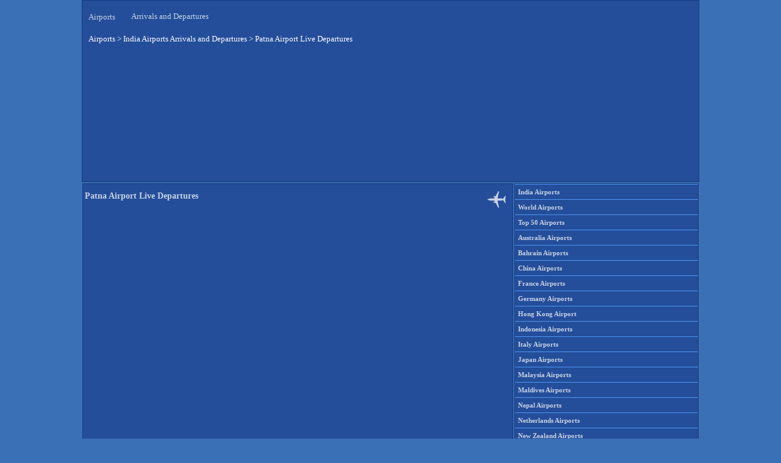

--- FILE ---
content_type: text/html; charset=UTF-8
request_url: https://airport-departures-arrivals.co.in/india-airport/patna-jay-prakash-narayan-international-airport-live-departures/
body_size: 4315
content:
<!doctype html>
<html lang="en-US">
<head>
<meta http-equiv="Content-Type" content="text/html; charset=UTF-8" />
<title>Patna Airport Departures and Arrivals: Flight Status</title>
<meta name='robots' content='max-image-preview:large' />

<!-- All In One SEO Pack 3.7.1[117,162] -->
<meta name="description"  content="Live Departures Today ✔️ Flight information ⭐ Flight status, Flight schedule, Departures for Patna Airport, Patna (PAT)." />

<script type="application/ld+json" class="aioseop-schema">{"@context":"https://schema.org","@graph":[{"@type":"Organization","@id":"https://airport-departures-arrivals.co.in/#organization","url":"https://airport-departures-arrivals.co.in/","name":"Airports","sameAs":[]},{"@type":"WebSite","@id":"https://airport-departures-arrivals.co.in/#website","url":"https://airport-departures-arrivals.co.in/","name":"Airports","publisher":{"@id":"https://airport-departures-arrivals.co.in/#organization"},"potentialAction":{"@type":"SearchAction","target":"https://airport-departures-arrivals.co.in/?s={search_term_string}","query-input":"required name=search_term_string"}},{"@type":"WebPage","@id":"https://airport-departures-arrivals.co.in/india-airport/patna-jay-prakash-narayan-international-airport-live-departures/#webpage","url":"https://airport-departures-arrivals.co.in/india-airport/patna-jay-prakash-narayan-international-airport-live-departures/","inLanguage":"en-US","name":"Patna Airport Live Departures","isPartOf":{"@id":"https://airport-departures-arrivals.co.in/#website"},"breadcrumb":{"@id":"https://airport-departures-arrivals.co.in/india-airport/patna-jay-prakash-narayan-international-airport-live-departures/#breadcrumblist"},"description":"Live Departures Today ✔️ Flight information ⭐ Flight status, Flight schedule, Departures for Patna Airport, Patna (PAT).","datePublished":"2014-12-11T12:05:34+04:00","dateModified":"2021-07-13T12:47:32+04:00"},{"@type":"BreadcrumbList","@id":"https://airport-departures-arrivals.co.in/india-airport/patna-jay-prakash-narayan-international-airport-live-departures/#breadcrumblist","itemListElement":[{"@type":"ListItem","position":1,"item":{"@type":"WebPage","@id":"https://airport-departures-arrivals.co.in/","url":"https://airport-departures-arrivals.co.in/","name":"World Airports Arrivals and Departures"}},{"@type":"ListItem","position":2,"item":{"@type":"WebPage","@id":"https://airport-departures-arrivals.co.in/india-airport/","url":"https://airport-departures-arrivals.co.in/india-airport/","name":"India Airports Arrivals and Departures"}},{"@type":"ListItem","position":3,"item":{"@type":"WebPage","@id":"https://airport-departures-arrivals.co.in/india-airport/patna-jay-prakash-narayan-international-airport-live-departures/","url":"https://airport-departures-arrivals.co.in/india-airport/patna-jay-prakash-narayan-international-airport-live-departures/","name":"Patna Airport Live Departures"}}]}]}</script>
<link rel="canonical" href="https://airport-departures-arrivals.co.in/india-airport/patna-jay-prakash-narayan-international-airport-live-departures/" />
<!-- All In One SEO Pack -->
<link rel="alternate" type="application/rss+xml" title="Airports &raquo; Patna Airport Live Departures Comments Feed" href="https://airport-departures-arrivals.co.in/india-airport/patna-jay-prakash-narayan-international-airport-live-departures/feed/" />
<meta name="viewport" content="width=device-width, initial-scale=1.0">
<meta property="og:image" content="https://airport-departures-arrivals.co.in/4.png" />
<meta property="og:title" content="Patna Airport Live Departures" />
<meta property="og:type" content="article" />
<link rel="icon" type="image/x-icon" href="https://airport-departures-arrivals.co.in/favicon.ico" />
<style type="text/css">
body{margin:0;background:#3a70b6;}
h1{font-size:14px;}
h2{font-size:14px;}
h3{font-size:14px;}
img{border:0;}
.clear{clear:both;height:0;overflow:hidden;}
table{border-collapse:collapse;}
#page{margin:0 auto;width:1010px;height:297px;background:url("/wp-content/themes/airplane_theme/images/background.png");border:1px solid #173980;}
#header{width:1010px;height:300px;position:relative;}
#header #header-info{position:absolute;top:10px;left:10px;}
#header #header-info h1{color:#c8d3e4;font:normal 13px Verdana;}
#header #header-info h1 a{color:#c8d3e4;text-decoration:none;}
#header #header-info .description{position:relative;top:-25px;left:70px;color:#c8d3e4;font:normal 13px Verdana;}
#header #header-rek{position:absolute;top:98px;left:0px;}
#header #bread{position:absolute;top:55px;left:10px;}
#main{width:1010px;}
#content{float:left;width:706px;}
#content .post{float:left;margin-bottom:10px;width:698px;padding:3px;background:url("/wp-content/themes/airplane_theme/images/background.png");border:1px solid #173980;}
#content .post .post-title{width:630px;padding-right:60px;height:40px;background:url("/wp-content/themes/airplane_theme/images/post_title.png") no-repeat right top;color:#c8d3e4;font:normal 11px Verdana;}
#content .post .post-title a{color:#c8d3e4;text-decoration:none;}
#content .post .post-title a:hover{color:#0000ff;text-decoration:underline;}
#content .post .post-title .post-date{float:left;background:#173980;color:#c8d3e4;text-align:center;text-transform:lowercase;height:45px;margin-right:10px;width:50px;font:bold 13px Verdana;border:1px solid #3a70b6;}
#content .post .post-title .post-date span{margin:3px 0 1px 0;display:block;font-size:17px;}
#content .post .post-title h2{padding-bottom:3px;color:#c8d3e4;font:normal 11px Verdana;}
#content .post .post-title h2 a{color:#98c3fb;text-decoration:none;}
#content .post .post-title h2 a:hover{text-decoration:underline;}
#content .post .post-entry{font:normal 11px/18px Verdana;color:#ffffff;padding:0 0px;width:698px;text-align:justify;}
#content .post .post-entry a{color:#4e97f4;text-decoration:none;}
#content .post .post-entry a:hover{color:#ff0000;text-decoration:none;}
#content .post .post-entry .picture{margin:0 10px 10px 0;float:left;}
#content .post .post-entry .more-link{font:bold 10px/20px Arial, Verdana;color:#4e97f4;float:right;margin-bottom:3px;}
#content .post .post-entry .more-link a{color:#4e97f4;text-decoration:none;}
#content .post .post-entry .more-link a:hover{text-decoration:underline;}
#content .post .post-info{padding:5px 5px 0 5px;width:590px;clear:both;font:bold 12px Arial, Verdana;color:#c8d3e4;}
#content .post .post-info a{color:#c8d3e4;text-decoration:none;}
#content .post .post-info a:hover{text-decoration:underline;}
#content .post h3{color:#c8d3e4;font:normal 17px Arial, Verdana;margin:20px 5px 10px 5px;}
#content .navigation{font:bold 11px/25px Verdana;color:#ffffff;float:left;margin-bottom:30px;width:695px;}
#content .navigation a{width:150px;background:url("/wp-content/themes/airplane_theme/images/background.png");border:1px solid #173980;text-align:center;display:block;color:#ffffff;text-decoration:none;}
#content .navigation a:hover{text-decoration:underline;}
#content .navigation .navigation-previous{float:right;}
#content .navigation .navigation-next{float:left;}
#sidebar{float:right;width:302px;font:normal 11px/18px Verdana;color:#ffffff;margin-bottom:1px;}
#sidebar a{color:#4e97f4;text-decoration:none; line-height: 2.2;}
#sidebar a:hover{color:#ff0000;text-decoration:none;}
#sidebar #sidebar-right{float:right;width:302px;}
#sidebar .sidebar-box{background:url("/wp-content/themes/airplane_theme/images/background.png");border:1px solid #173980;margin-bottom:5px;}
#sidebar h3{padding-left:29px;font:bold 11px/16px Verdana;color:#c8d3e4;background:#173980 url("/wp-content/themes/airplane_theme/images/sidebar_title.png") no-repeat 5px center;border-bottom:1px solid #173980;}
#sidebar ul{margin:0;padding:0;list-style-type:none;}
#sidebar ul li{color:#c8d3e4;padding-left:5px;font:bold 11px/16px Verdana;border-top:1px solid #4e97f4;}
#sidebar ul li a{color:#c8d3e4;text-decoration:none;}
#sidebar ul li a:hover{text-decoration:none;}
#sidebar ul li ul{display:none;}
#sidebar #searchform{margin:0 auto;padding:5px 0;width:270px;text-align:center;}
#sidebar #searchform #s{width:270px;}
#sidebar #searchform .screen-reader-text{line-height: 2.2;}
#sidebar #searchform #searchsubmit {display: none;}
#sidebar .textwidget{padding:1px;}
#footer{width:680px;height:25px;color:#ffffff;font:normal 11px/18px Verdana;margin:0 10px 10px 0px;clear:both;}
#footer a{color:#ffffff;text-decoration:none;}
#footer a:hover{color:#ff0000;text-decoration:none;}
.breadcrumbs{color:#ffffff;font:normal 13px Verdana;padding-bottom:10px;}
.breadcrumbs a{text-decoration:none;color:#ffffff;}
.breadcrumbs a:hover{color:#ff0000;}
.wsp-container{font:bold 11px Verdana; line-height: 2.0;}
</style>
</head>
<body>
<div id="page">
<div id="header">
<div id="header-info">
<h1><a title="Airport" href="https://airport-departures-arrivals.co.in/">Airports</a></h1>
<div class="description">Arrivals and Departures</div>
</div>	
<div id="bread">
<div class="breadcrumbs" typeof="BreadcrumbList" vocab="http://schema.org/ListItem">
    <!-- Breadcrumb NavXT 7.4.1 -->
<span property="itemListElement" typeof="ListItem"><a property="item" typeof="WebPage" title="Airports" href="https://airport-departures-arrivals.co.in" class="home" ><span property="name">Airports</span></a><meta property="position" content="1"></span> &gt; <span property="itemListElement" typeof="ListItem"><a property="item" typeof="WebPage" title="India Airports Arrivals and Departures" href="https://airport-departures-arrivals.co.in/india-airport/" class="post post-page" ><span property="name">India Airports Arrivals and Departures</span></a><meta property="position" content="2"></span> &gt; <span class="post post-page current-item">Patna Airport Live Departures</span></div>		
</div>
<div id="header-rek">
<div style="height:200px">
<ins class="adsbygoogle"
   style="display:block;min-width:1010px;width:100%;height:200px"
   data-ad-client="ca-pub-1244129894357560"
   data-ad-slot="5460193703"></ins>
<script async src="https://pagead2.googlesyndication.com/pagead/js/adsbygoogle.js?client=ca-pub-1244129894357560" crossorigin="anonymous"></script>
<script>(adsbygoogle = window.adsbygoogle || []).push({});</script>
</div>
</div>
</div>
<div id="main"><div id="content">
<div class="post" id="post-1333">
<div class="post-title">
<h1>Patna Airport Live Departures</h1>
</div>
<div style="padding:10px"></div>
<div align="center">
<div style="height:300px">
<ins class="adsbygoogle"
   style="display:block;min-width:250px;width:100%;height:300px"
   data-ad-client="ca-pub-1244129894357560"
   data-ad-slot="5460193703"></ins>
<script async src="https://pagead2.googlesyndication.com/pagead/js/adsbygoogle.js?client=ca-pub-1244129894357560" crossorigin="anonymous"></script>
<script>(adsbygoogle = window.adsbygoogle || []).push({});</script>
</div>
</div>
<div style="padding:20px"></div>
<div class="post-entry">
<div align=center>
<h1>Patna Airport Departures</h1>
<h2><a href="https://airport-departures-arrivals.co.in/india-airport/patna-jay-prakash-narayan-international-airport-live-arrivals/" title="Patna Airport Arrivals">Arrivals</a></h2>
</div>
<p><iframe frameborder="0" width="100%" height="500" src="https://www.avionio.com/widget/en/PAT/departures"></iframe>
<div style="height:280px"><div align="center">
<ins class="adsbygoogle"
   style="display:block;min-width:400px;max-width:970px;width:100%;height:280px"
   data-ad-client="ca-pub-1244129894357560"
   data-ad-slot="5460193703"></ins>
<script async src="https://pagead2.googlesyndication.com/pagead/js/adsbygoogle.js?client=ca-pub-1244129894357560" crossorigin="anonymous"></script>
<script>(adsbygoogle = window.adsbygoogle || []).push({});</script>
</div></div><br />
Live flight Departures today &#x2b50; Flight status, flight schedule &#x2714;&#xfe0f; for Patna Airport, Patna (PAT).</p>
</div>
</div>
<div class="clear"></div>
</div>
<div id="sidebar">
<div id="sidebar-left">	
<div class="sidebar-box"><div class="menu-airport-container"><ul id="menu-airport" class="menu"><li id="menu-item-2985" class="menu-item menu-item-type-post_type menu-item-object-page current-page-ancestor menu-item-2985"><a href="https://airport-departures-arrivals.co.in/india-airport/" title="India Airports Arrivals and Departures">India Airports</a></li>
<li id="menu-item-10719" class="menu-item menu-item-type-post_type menu-item-object-page menu-item-home menu-item-10719"><a href="https://airport-departures-arrivals.co.in/" title="World Airports Arrivals and Departures">World Airports</a></li>
<li id="menu-item-3088" class="menu-item menu-item-type-post_type menu-item-object-page menu-item-3088"><a href="https://airport-departures-arrivals.co.in/list-of-top-50-airports-in-the-world/">Top 50 Airports</a></li>
<li id="menu-item-1530" class="menu-item menu-item-type-post_type menu-item-object-page menu-item-1530"><a href="https://airport-departures-arrivals.co.in/australia-airport/" title="Australia Airports Arrivals and Departures">Australia Airports</a></li>
<li id="menu-item-10720" class="menu-item menu-item-type-post_type menu-item-object-page menu-item-10720"><a href="https://airport-departures-arrivals.co.in/bahrain-airport/" title="Bahrain Airports Arrivals and Departures">Bahrain Airports</a></li>
<li id="menu-item-10721" class="menu-item menu-item-type-post_type menu-item-object-page menu-item-10721"><a href="https://airport-departures-arrivals.co.in/china-airport/" title="China Airports Arrivals and Departures">China Airports</a></li>
<li id="menu-item-250" class="menu-item menu-item-type-post_type menu-item-object-page menu-item-250"><a href="https://airport-departures-arrivals.co.in/france-airport/" title="France Airports Arrivals and Departures">France Airports</a></li>
<li id="menu-item-74" class="menu-item menu-item-type-post_type menu-item-object-page menu-item-74"><a href="https://airport-departures-arrivals.co.in/germany-airport/" title="Germany Airports Arrivals and Departures">Germany Airports</a></li>
<li id="menu-item-1465" class="menu-item menu-item-type-post_type menu-item-object-page menu-item-1465"><a href="https://airport-departures-arrivals.co.in/hong-kong-airport/" title="Hong Kong Airport Arrivals and Departures">Hong Kong Airport</a></li>
<li id="menu-item-2815" class="menu-item menu-item-type-post_type menu-item-object-page menu-item-2815"><a href="https://airport-departures-arrivals.co.in/indonesia-airport/" title="Indonesia Airports Arrivals and Departures">Indonesia Airports</a></li>
<li id="menu-item-262" class="menu-item menu-item-type-post_type menu-item-object-page menu-item-262"><a href="https://airport-departures-arrivals.co.in/italy-airport/" title="Italy Airports Arrivals and Departures">Italy Airports</a></li>
<li id="menu-item-10722" class="menu-item menu-item-type-post_type menu-item-object-page menu-item-10722"><a href="https://airport-departures-arrivals.co.in/japan-airport/" title="Japan Airports Arrivals and Departures">Japan Airports</a></li>
<li id="menu-item-2898" class="menu-item menu-item-type-post_type menu-item-object-page menu-item-2898"><a href="https://airport-departures-arrivals.co.in/malaysia-airport/" title="Malaysia Airports Arrivals and Departures">Malaysia Airports</a></li>
<li id="menu-item-10723" class="menu-item menu-item-type-post_type menu-item-object-page menu-item-10723"><a href="https://airport-departures-arrivals.co.in/maldives-airport/" title="Maldives Airports Arrivals and Departures">Maldives Airports</a></li>
<li id="menu-item-10724" class="menu-item menu-item-type-post_type menu-item-object-page menu-item-10724"><a href="https://airport-departures-arrivals.co.in/nepal-airport/" title="Nepal Airports Arrivals and Departures">Nepal Airports</a></li>
<li id="menu-item-10725" class="menu-item menu-item-type-post_type menu-item-object-page menu-item-10725"><a href="https://airport-departures-arrivals.co.in/netherlands-airport/" title="Netherlands Airports Arrivals and Departures">Netherlands Airports</a></li>
<li id="menu-item-10726" class="menu-item menu-item-type-post_type menu-item-object-page menu-item-10726"><a href="https://airport-departures-arrivals.co.in/new-zealand-airport/" title="New Zealand Airports Arrivals and Departures">New Zealand Airports</a></li>
<li id="menu-item-10727" class="menu-item menu-item-type-post_type menu-item-object-page menu-item-10727"><a href="https://airport-departures-arrivals.co.in/oman-airport/" title="Oman Airports Arrivals and Departures">Oman Airports</a></li>
<li id="menu-item-2984" class="menu-item menu-item-type-post_type menu-item-object-page menu-item-2984"><a href="https://airport-departures-arrivals.co.in/philippines-airport/" title="Philippines Airports Arrivals and Departures">Philippines Airports</a></li>
<li id="menu-item-10728" class="menu-item menu-item-type-post_type menu-item-object-page menu-item-10728"><a href="https://airport-departures-arrivals.co.in/qatar-airport/" title="Qatar Airports Arrivals and Departures">Qatar Airports</a></li>
<li id="menu-item-2982" class="menu-item menu-item-type-post_type menu-item-object-page menu-item-2982"><a href="https://airport-departures-arrivals.co.in/saudi-arabia-airport/" title="Saudi Arabia Airports Arrivals and Departures">Saudi Arabia Airports</a></li>
<li id="menu-item-2979" class="menu-item menu-item-type-post_type menu-item-object-page menu-item-2979"><a href="https://airport-departures-arrivals.co.in/singapore-airport/" title="Singapore Airport Arrivals and Departures">Singapore Airport</a></li>
<li id="menu-item-10729" class="menu-item menu-item-type-post_type menu-item-object-page menu-item-10729"><a href="https://airport-departures-arrivals.co.in/south-korea-airport/" title="South Korea Airports Arrivals and Departures">South Korea Airports</a></li>
<li id="menu-item-10730" class="menu-item menu-item-type-post_type menu-item-object-page menu-item-10730"><a href="https://airport-departures-arrivals.co.in/sri-lanka-airport/" title="Sri Lanka Airports Arrivals and Departures">Sri Lanka Airports</a></li>
<li id="menu-item-10731" class="menu-item menu-item-type-post_type menu-item-object-page menu-item-10731"><a href="https://airport-departures-arrivals.co.in/taiwan-airport/" title="Taiwan Airports Arrivals and Departures">Taiwan Airports</a></li>
<li id="menu-item-2814" class="menu-item menu-item-type-post_type menu-item-object-page menu-item-2814"><a href="https://airport-departures-arrivals.co.in/turkey-airport/" title="Turkey Airports Arrivals and Departures">Turkey Airports</a></li>
<li id="menu-item-12" class="menu-item menu-item-type-post_type menu-item-object-page menu-item-12"><a href="https://airport-departures-arrivals.co.in/uk-airport/" title="UK Airports Arrivals and Departures">UK Airports</a></li>
<li id="menu-item-1234" class="menu-item menu-item-type-post_type menu-item-object-page menu-item-1234"><a href="https://airport-departures-arrivals.co.in/united-arab-emirates-airport/" title="United Arab Emirates Airports Arrivals and Departures">United Arab Emirates Airports</a></li>
<li id="menu-item-683" class="menu-item menu-item-type-post_type menu-item-object-page menu-item-683"><a href="https://airport-departures-arrivals.co.in/usa-airport/" title="United States Airports Arrivals and Departures">United States Airports</a></li>
<li id="menu-item-2620" class="menu-item menu-item-type-post_type menu-item-object-page menu-item-2620"><a href="https://airport-departures-arrivals.co.in/cheap-flights-find-cheap-tickets-flights-airfare/">Cheap Flight Tickets</a></li>
<li id="menu-item-404" class="menu-item menu-item-type-post_type menu-item-object-page menu-item-404"><a href="https://airport-departures-arrivals.co.in/sitemap/">Sitemap</a></li>
<li id="menu-item-7790" class="menu-item menu-item-type-post_type menu-item-object-page menu-item-7790"><a href="https://airport-departures-arrivals.co.in/privacy-policy/">Privacy Policy</a></li>
</ul></div></div><div class="sidebar-box"><form role="search" method="get" id="searchform" class="searchform" action="https://airport-departures-arrivals.co.in/">
				<div>
					<label class="screen-reader-text" for="s">Search for:</label>
					<input type="text" value="" name="s" id="s" />
					<input type="submit" id="searchsubmit" value="Search" />
				</div>
			</form></div></div>
</div>﻿<div id="footer">
<table border="0" cellpadding="4" cellspacing="4" width="1000">
<tr>
<td width="80" valign="middle"><img height="14" src="https://airport-departures-arrivals.co.in/germany.png" loading="lazy" alt="Germany">&nbsp;<a href="https://de.airport-departures-arrivals.com/" title="Flughafen"><b>De</b></a></td>
<td width="80" valign="middle"><img height="14" src="https://airport-departures-arrivals.co.in/danmark.png" loading="lazy" alt="Danmark">&nbsp;<a href="https://da.airport-departures-arrivals.com/" title="Lufthavn"><b>Da</b></a></td>
<td width="80" valign="middle"><img height="14" src="https://airport-departures-arrivals.co.in/spain.png" loading="lazy" alt="Spain">&nbsp;<a href="https://aeropuerto-salidas-llegadas.com/" title="Aeropuerto"><b>Es</b></a></td>
<td width="80" valign="middle"><img height="14" src="https://airport-departures-arrivals.co.in/france.png" loading="lazy" alt="France"&nbsp;<a href="https://fr.airport-departures-arrivals.com/" title="Aéroport"><b>Fr</b></a></td>
<td width="80" valign="middle"><img height="14" src="https://airport-departures-arrivals.co.in/italy.png" loading="lazy" alt="Italy">&nbsp;<a href="https://it.airport-departures-arrivals.com/" title="Aeroporto"><b>It</b></a></td>
<td width="80" valign="middle"><img height="14" src="https://airport-departures-arrivals.co.in/netherland.png" loading="lazy" alt="Netherland">&nbsp;<a href="https://luchthaven-vertrek-aankomst.nl/" title="Luchthaven"><b>Nl</b></a></td>
<td width="80" valign="middle"><img height="14" src="https://airport-departures-arrivals.co.in/ru.png" loading="lazy" alt="Russia">&nbsp;<a href="https://ru.airport-departures-arrivals.com/" title="Аэропорт"><b>Ru</b></a></td>
<td width="80" valign="middle"><img height="14" src="https://airport-departures-arrivals.co.in/ua.png" loading="lazy" alt="Ukraine">&nbsp;<a href="https://ua.airport-departures-arrivals.com/" title="Аеропорт"><b>Ua</b></a></td>
<td width="80" valign="middle"><img height="14" src="https://airport-departures-arrivals.co.in/uk.png" loading="lazy" alt="United Kingdom">&nbsp;<a href="https://airport-departures-arrivals.co.uk/" title="UK Airport"><b>UK</b></a></td>
<td width="80" valign="middle"><img height="14" src="https://airport-departures-arrivals.co.in/usa.png" loading="lazy" alt="United States">&nbsp;<a href="https://airport-departures-arrivals.com/" title="Us Airport"><b>US</b></a></td>
<td width="200" align="right"></td>
</tr>
</table>
</div>
<script defer src="https://static.cloudflareinsights.com/beacon.min.js/vcd15cbe7772f49c399c6a5babf22c1241717689176015" integrity="sha512-ZpsOmlRQV6y907TI0dKBHq9Md29nnaEIPlkf84rnaERnq6zvWvPUqr2ft8M1aS28oN72PdrCzSjY4U6VaAw1EQ==" data-cf-beacon='{"version":"2024.11.0","token":"5e26850210524f6183d4010e77a651d9","r":1,"server_timing":{"name":{"cfCacheStatus":true,"cfEdge":true,"cfExtPri":true,"cfL4":true,"cfOrigin":true,"cfSpeedBrain":true},"location_startswith":null}}' crossorigin="anonymous"></script>
</body>
</html>

--- FILE ---
content_type: text/html; charset=utf-8
request_url: https://www.google.com/recaptcha/api2/aframe
body_size: 266
content:
<!DOCTYPE HTML><html><head><meta http-equiv="content-type" content="text/html; charset=UTF-8"></head><body><script nonce="fTAxsnUdl4uW8PgLyoxdOQ">/** Anti-fraud and anti-abuse applications only. See google.com/recaptcha */ try{var clients={'sodar':'https://pagead2.googlesyndication.com/pagead/sodar?'};window.addEventListener("message",function(a){try{if(a.source===window.parent){var b=JSON.parse(a.data);var c=clients[b['id']];if(c){var d=document.createElement('img');d.src=c+b['params']+'&rc='+(localStorage.getItem("rc::a")?sessionStorage.getItem("rc::b"):"");window.document.body.appendChild(d);sessionStorage.setItem("rc::e",parseInt(sessionStorage.getItem("rc::e")||0)+1);localStorage.setItem("rc::h",'1768831331927');}}}catch(b){}});window.parent.postMessage("_grecaptcha_ready", "*");}catch(b){}</script></body></html>